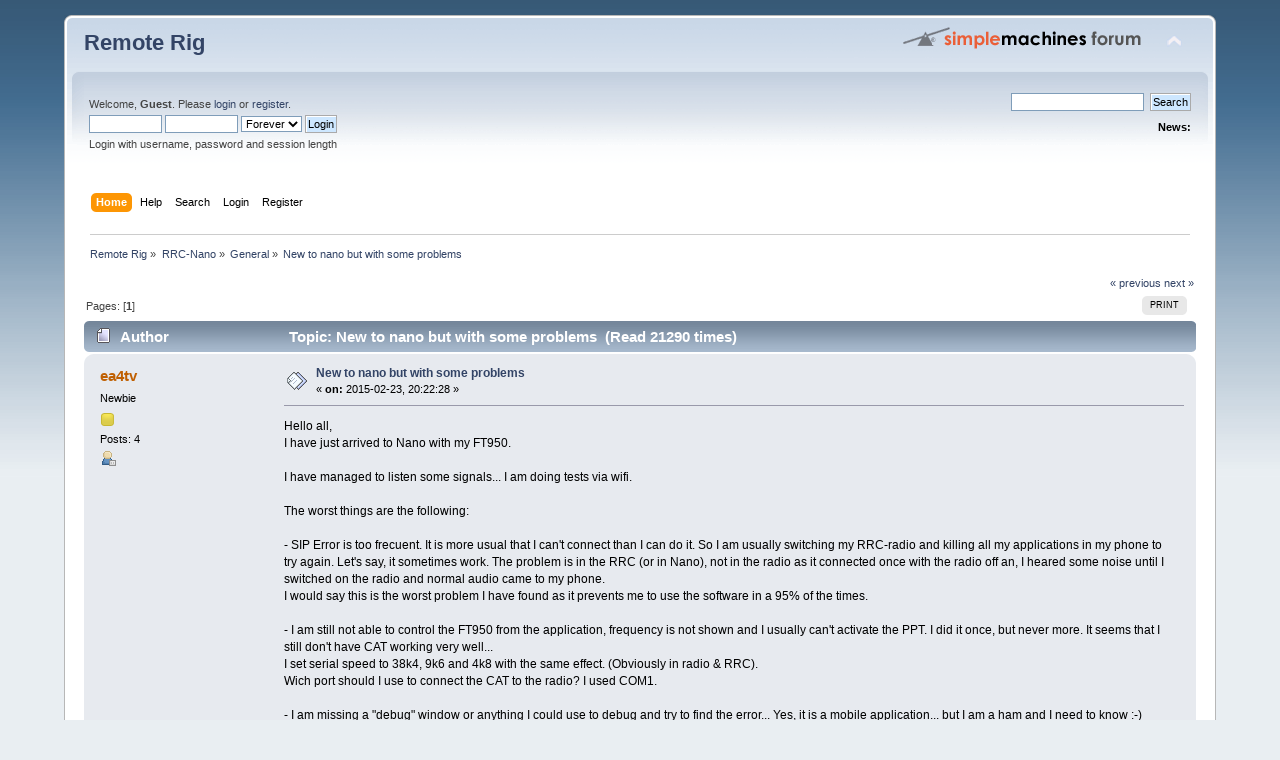

--- FILE ---
content_type: text/html; charset=ISO-8859-1
request_url: https://www.remoterig.com/forum/index.php?topic=3390.0
body_size: 6962
content:
<!DOCTYPE html PUBLIC "-//W3C//DTD XHTML 1.0 Transitional//EN" "http://www.w3.org/TR/xhtml1/DTD/xhtml1-transitional.dtd">
<html xmlns="http://www.w3.org/1999/xhtml">
<head>
	<link rel="stylesheet" type="text/css" href="https://www.remoterig.com/forum/Themes/default/css/index.css?fin20" />
	<link rel="stylesheet" type="text/css" href="https://www.remoterig.com/forum/Themes/default/css/webkit.css" />
	<script type="text/javascript" src="https://www.remoterig.com/forum/Themes/default/scripts/script.js?fin20"></script>
	<script type="text/javascript" src="https://www.remoterig.com/forum/Themes/default/scripts/theme.js?fin20"></script>
	<script type="text/javascript"><!-- // --><![CDATA[
		var smf_theme_url = "https://www.remoterig.com/forum/Themes/default";
		var smf_default_theme_url = "https://www.remoterig.com/forum/Themes/default";
		var smf_images_url = "https://www.remoterig.com/forum/Themes/default/images";
		var smf_scripturl = "https://www.remoterig.com/forum/index.php?PHPSESSID=i4pdmb04trf7d3lsi9qf3iv4t2&amp;";
		var smf_iso_case_folding = false;
		var smf_charset = "ISO-8859-1";
		var ajax_notification_text = "Loading...";
		var ajax_notification_cancel_text = "Cancel";
	// ]]></script>
	<meta http-equiv="Content-Type" content="text/html; charset=ISO-8859-1" />
	<meta name="description" content="New to nano but with some problems" />
	<title>New to nano but with some problems</title>
	<link rel="canonical" href="https://www.remoterig.com/forum/index.php?topic=3390.0" />
	<link rel="help" href="https://www.remoterig.com/forum/index.php?PHPSESSID=i4pdmb04trf7d3lsi9qf3iv4t2&amp;action=help" />
	<link rel="search" href="https://www.remoterig.com/forum/index.php?PHPSESSID=i4pdmb04trf7d3lsi9qf3iv4t2&amp;action=search" />
	<link rel="contents" href="https://www.remoterig.com/forum/index.php?PHPSESSID=i4pdmb04trf7d3lsi9qf3iv4t2&amp;" />
	<link rel="alternate" type="application/rss+xml" title="Remote Rig - RSS" href="https://www.remoterig.com/forum/index.php?PHPSESSID=i4pdmb04trf7d3lsi9qf3iv4t2&amp;type=rss;action=.xml" />
	<link rel="prev" href="https://www.remoterig.com/forum/index.php?PHPSESSID=i4pdmb04trf7d3lsi9qf3iv4t2&amp;topic=3390.0;prev_next=prev" />
	<link rel="next" href="https://www.remoterig.com/forum/index.php?PHPSESSID=i4pdmb04trf7d3lsi9qf3iv4t2&amp;topic=3390.0;prev_next=next" />
	<link rel="index" href="https://www.remoterig.com/forum/index.php?PHPSESSID=i4pdmb04trf7d3lsi9qf3iv4t2&amp;board=30.0" />
        <!-- App Indexing for Google Search -->
        <link href="android-app://com.quoord.tapatalkpro.activity/tapatalk/www.remoterig.com/forum/?location=topic&amp;fid=30&amp;tid=3390&amp;perpage=15&amp;page=0&amp;channel=google-indexing" rel="alternate" />
        <link href="ios-app://307880732/tapatalk/www.remoterig.com/forum/?location=topic&amp;fid=30&amp;tid=3390&amp;perpage=15&amp;page=0&amp;channel=google-indexing" rel="alternate" />
        
        <link href="https://groups.tapatalk-cdn.com/static/manifest/manifest.json" rel="manifest">
        
        <meta name="apple-itunes-app" content="app-id=307880732, affiliate-data=at=10lR7C, app-argument=tapatalk://www.remoterig.com/forum/?location=topic&fid=30&tid=3390&perpage=15&page=0" />
        
</head>
<body>
<div id="wrapper" style="width: 90%">
	<div id="header"><div class="frame">
		<div id="top_section">
			<h1 class="forumtitle">
				<a href="https://www.remoterig.com/forum/index.php?PHPSESSID=i4pdmb04trf7d3lsi9qf3iv4t2&amp;">Remote Rig</a>
			</h1>
			<img id="upshrink" src="https://www.remoterig.com/forum/Themes/default/images/upshrink.png" alt="*" title="Shrink or expand the header." style="display: none;" />
			<img id="smflogo" src="https://www.remoterig.com/forum/Themes/default/images/smflogo.png" alt="Simple Machines Forum" title="Simple Machines Forum" />
		</div>
		<div id="upper_section" class="middletext">
			<div class="user">
				<script type="text/javascript" src="https://www.remoterig.com/forum/Themes/default/scripts/sha1.js"></script>
				<form id="guest_form" action="https://www.remoterig.com/forum/index.php?PHPSESSID=i4pdmb04trf7d3lsi9qf3iv4t2&amp;action=login2" method="post" accept-charset="ISO-8859-1"  onsubmit="hashLoginPassword(this, '112dc75b096bdd7f6a1c8a6cd7d4b34d');">
					<div class="info">Welcome, <strong>Guest</strong>. Please <a href="https://www.remoterig.com/forum/index.php?PHPSESSID=i4pdmb04trf7d3lsi9qf3iv4t2&amp;action=login">login</a> or <a href="https://www.remoterig.com/forum/index.php?PHPSESSID=i4pdmb04trf7d3lsi9qf3iv4t2&amp;action=register">register</a>.</div>
					<input type="text" name="user" size="10" class="input_text" />
					<input type="password" name="passwrd" size="10" class="input_password" />
					<select name="cookielength">
						<option value="60">1 Hour</option>
						<option value="1440">1 Day</option>
						<option value="10080">1 Week</option>
						<option value="43200">1 Month</option>
						<option value="-1" selected="selected">Forever</option>
					</select>
					<input type="submit" value="Login" class="button_submit" /><br />
					<div class="info">Login with username, password and session length</div>
					<input type="hidden" name="hash_passwrd" value="" />
				</form>
			</div>
			<div class="news normaltext">
				<form id="search_form" action="https://www.remoterig.com/forum/index.php?PHPSESSID=i4pdmb04trf7d3lsi9qf3iv4t2&amp;action=search2" method="post" accept-charset="ISO-8859-1">
					<input type="text" name="search" value="" class="input_text" />&nbsp;
					<input type="submit" name="submit" value="Search" class="button_submit" />
					<input type="hidden" name="advanced" value="0" />
					<input type="hidden" name="topic" value="3390" /></form>
				<h2>News: </h2>
				<p></p>
			</div>
		</div>
		<br class="clear" />
		<script type="text/javascript"><!-- // --><![CDATA[
			var oMainHeaderToggle = new smc_Toggle({
				bToggleEnabled: true,
				bCurrentlyCollapsed: false,
				aSwappableContainers: [
					'upper_section'
				],
				aSwapImages: [
					{
						sId: 'upshrink',
						srcExpanded: smf_images_url + '/upshrink.png',
						altExpanded: 'Shrink or expand the header.',
						srcCollapsed: smf_images_url + '/upshrink2.png',
						altCollapsed: 'Shrink or expand the header.'
					}
				],
				oThemeOptions: {
					bUseThemeSettings: false,
					sOptionName: 'collapse_header',
					sSessionVar: 'f069f99dcce4',
					sSessionId: '112dc75b096bdd7f6a1c8a6cd7d4b34d'
				},
				oCookieOptions: {
					bUseCookie: true,
					sCookieName: 'upshrink'
				}
			});
		// ]]></script>
		<div id="main_menu">
			<ul class="dropmenu" id="menu_nav">
				<li id="button_home">
					<a class="active firstlevel" href="https://www.remoterig.com/forum/index.php?PHPSESSID=i4pdmb04trf7d3lsi9qf3iv4t2&amp;">
						<span class="last firstlevel">Home</span>
					</a>
				</li>
				<li id="button_help">
					<a class="firstlevel" href="https://www.remoterig.com/forum/index.php?PHPSESSID=i4pdmb04trf7d3lsi9qf3iv4t2&amp;action=help">
						<span class="firstlevel">Help</span>
					</a>
				</li>
				<li id="button_search">
					<a class="firstlevel" href="https://www.remoterig.com/forum/index.php?PHPSESSID=i4pdmb04trf7d3lsi9qf3iv4t2&amp;action=search">
						<span class="firstlevel">Search</span>
					</a>
				</li>
				<li id="button_login">
					<a class="firstlevel" href="https://www.remoterig.com/forum/index.php?PHPSESSID=i4pdmb04trf7d3lsi9qf3iv4t2&amp;action=login">
						<span class="firstlevel">Login</span>
					</a>
				</li>
				<li id="button_register">
					<a class="firstlevel" href="https://www.remoterig.com/forum/index.php?PHPSESSID=i4pdmb04trf7d3lsi9qf3iv4t2&amp;action=register">
						<span class="last firstlevel">Register</span>
					</a>
				</li>
			</ul>
		</div>
		<br class="clear" />
	</div></div>
	<div id="content_section"><div class="frame">
		<div id="main_content_section">
	<div class="navigate_section">
		<ul>
			<li>
				<a href="https://www.remoterig.com/forum/index.php?PHPSESSID=i4pdmb04trf7d3lsi9qf3iv4t2&amp;"><span>Remote Rig</span></a> &#187;
			</li>
			<li>
				<a href="https://www.remoterig.com/forum/index.php?PHPSESSID=i4pdmb04trf7d3lsi9qf3iv4t2&amp;#c12"><span>RRC-Nano</span></a> &#187;
			</li>
			<li>
				<a href="https://www.remoterig.com/forum/index.php?PHPSESSID=i4pdmb04trf7d3lsi9qf3iv4t2&amp;board=30.0"><span>General</span></a> &#187;
			</li>
			<li class="last">
				<a href="https://www.remoterig.com/forum/index.php?PHPSESSID=i4pdmb04trf7d3lsi9qf3iv4t2&amp;topic=3390.0"><span>New to nano but with some problems</span></a>
			</li>
		</ul>
	</div>
			<a id="top"></a>
			<a id="msg15408"></a>
			<div class="pagesection">
				<div class="nextlinks"><a href="https://www.remoterig.com/forum/index.php?PHPSESSID=i4pdmb04trf7d3lsi9qf3iv4t2&amp;topic=3390.0;prev_next=prev#new">&laquo; previous</a> <a href="https://www.remoterig.com/forum/index.php?PHPSESSID=i4pdmb04trf7d3lsi9qf3iv4t2&amp;topic=3390.0;prev_next=next#new">next &raquo;</a></div>
		<div class="buttonlist floatright">
			<ul>
				<li><a class="button_strip_print" href="https://www.remoterig.com/forum/index.php?PHPSESSID=i4pdmb04trf7d3lsi9qf3iv4t2&amp;action=printpage;topic=3390.0" rel="new_win nofollow"><span class="last">Print</span></a></li>
			</ul>
		</div>
				<div class="pagelinks floatleft">Pages: [<strong>1</strong>] </div>
			</div>
			<div id="forumposts">
				<div class="cat_bar">
					<h3 class="catbg">
						<img src="https://www.remoterig.com/forum/Themes/default/images/topic/normal_post.gif" align="bottom" alt="" />
						<span id="author">Author</span>
						Topic: New to nano but with some problems &nbsp;(Read 21290 times)
					</h3>
				</div>
				<form action="https://www.remoterig.com/forum/index.php?PHPSESSID=i4pdmb04trf7d3lsi9qf3iv4t2&amp;action=quickmod2;topic=3390.0" method="post" accept-charset="ISO-8859-1" name="quickModForm" id="quickModForm" style="margin: 0;" onsubmit="return oQuickModify.bInEditMode ? oQuickModify.modifySave('112dc75b096bdd7f6a1c8a6cd7d4b34d', 'f069f99dcce4') : false">
				<div class="windowbg">
					<span class="topslice"><span></span></span>
					<div class="post_wrapper">
						<div class="poster">
							<h4>
								<a href="https://www.remoterig.com/forum/index.php?PHPSESSID=i4pdmb04trf7d3lsi9qf3iv4t2&amp;action=profile;u=2424" title="View the profile of ea4tv">ea4tv</a>
							</h4>
							<ul class="reset smalltext" id="msg_15408_extra_info">
								<li class="postgroup">Newbie</li>
								<li class="stars"><img src="https://www.remoterig.com/forum/Themes/default/images/star.gif" alt="*" /></li>
								<li class="postcount">Posts: 4</li>
								<li class="profile">
									<ul>
										<li><a href="https://www.remoterig.com/forum/index.php?PHPSESSID=i4pdmb04trf7d3lsi9qf3iv4t2&amp;action=profile;u=2424"><img src="https://www.remoterig.com/forum/Themes/default/images/icons/profile_sm.gif" alt="View Profile" title="View Profile" /></a></li>
									</ul>
								</li>
							</ul>
						</div>
						<div class="postarea">
							<div class="flow_hidden">
								<div class="keyinfo">
									<div class="messageicon">
										<img src="https://www.remoterig.com/forum/Themes/default/images/post/xx.gif" alt="" />
									</div>
									<h5 id="subject_15408">
										<a href="https://www.remoterig.com/forum/index.php?PHPSESSID=i4pdmb04trf7d3lsi9qf3iv4t2&amp;topic=3390.msg15408#msg15408" rel="nofollow">New to nano but with some problems</a>
									</h5>
									<div class="smalltext">&#171; <strong> on:</strong> 2015-02-23, 20:22:28 &#187;</div>
									<div id="msg_15408_quick_mod"></div>
								</div>
							</div>
							<div class="post">
								<div class="inner" id="msg_15408">Hello all,<br />I have just arrived to Nano with my FT950.<br /><br />I have managed to listen some signals... I am doing tests via wifi.<br /><br />The worst things are the following:<br /><br />- SIP Error is too frecuent. It is more usual that I can&#039;t connect than I can do it. So I am usually switching my RRC-radio and killing all my applications in my phone to try again. Let&#039;s say, it sometimes work. The problem is in the RRC (or in Nano), not in the radio as it connected once with the radio off an, I heared some noise until I switched on the radio and normal audio came to my phone.<br />I would say this is the worst problem I have found as it prevents me to use the software in a 95% of the times.<br /><br />- I am still not able to control the FT950 from the application, frequency is not shown and I usually can&#039;t activate the PPT. I did it once, but never more. It seems that I still don&#039;t have CAT working very well...<br />I set serial speed to 38k4, 9k6 and 4k8 with the same effect. (Obviously in radio &amp; RRC).<br />Wich port should I use to connect the CAT to the radio? I used COM1.<br /><br />- I am missing a &quot;debug&quot; window or anything I could use to debug and try to find the error... Yes, it is a mobile application... but I am a ham and I need to know :-)<br /><br />It&#039;s been my first 2 hours with Nano, so maybe there are still some settings to be found, but right now with just 2 hours of testing , I would not say that the application is ready for the general public.<br /><br />I will keep trying to use Nano as it is a VERY promising application but today I will continue trusting my FT-857 with the separated control panel when I want to remote control my rig.<br /><br />Jaime, EA4TV<br /></div>
							</div>
						</div>
						<div class="moderatorbar">
							<div class="smalltext modified" id="modified_15408">
							</div>
							<div class="smalltext reportlinks">
								<img src="https://www.remoterig.com/forum/Themes/default/images/ip.gif" alt="" />
								Logged
							</div>
						</div>
					</div>
					<span class="botslice"><span></span></span>
				</div>
				<hr class="post_separator" />
				<a id="msg15426"></a>
				<div class="windowbg2">
					<span class="topslice"><span></span></span>
					<div class="post_wrapper">
						<div class="poster">
							<h4>
								roland
							</h4>
							<ul class="reset smalltext" id="msg_15426_extra_info">
								<li class="membergroup">Guest</li>
							</ul>
						</div>
						<div class="postarea">
							<div class="flow_hidden">
								<div class="keyinfo">
									<div class="messageicon">
										<img src="https://www.remoterig.com/forum/Themes/default/images/post/xx.gif" alt="" />
									</div>
									<h5 id="subject_15426">
										<a href="https://www.remoterig.com/forum/index.php?PHPSESSID=i4pdmb04trf7d3lsi9qf3iv4t2&amp;topic=3390.msg15426#msg15426" rel="nofollow">Re: New to nano but with some problems</a>
									</h5>
									<div class="smalltext">&#171; <strong>Reply #1 on:</strong> 2015-02-24, 08:18:33 &#187;</div>
									<div id="msg_15426_quick_mod"></div>
								</div>
							</div>
							<div class="post">
								<div class="inner" id="msg_15426">Hi and thanks for your input.<br /><br />SIP errors are usually not a problem. At least if what has come to our knowledge.<br />I could make some test from here against you equipment if you want to.<br /><br />The reason you don&#039;t see any frequency (or can&#039;t control anything) is that the <br />serial data isn&#039;t working. I read that you are using COM1 and that will not work.<br />If you read the docs (here <a href="http://www.remoterig.com/wp/?page_id=2398" class="bbc_link" target="_blank">http://www.remoterig.com/wp/?page_id=2398</a>) you will<br />find that COM2 is the one to use. <br /><br /><br /></div>
							</div>
						</div>
						<div class="moderatorbar">
							<div class="smalltext modified" id="modified_15426">
							</div>
							<div class="smalltext reportlinks">
								<img src="https://www.remoterig.com/forum/Themes/default/images/ip.gif" alt="" />
								Logged
							</div>
						</div>
					</div>
					<span class="botslice"><span></span></span>
				</div>
				<hr class="post_separator" />
				<a id="msg15428"></a>
				<div class="windowbg">
					<span class="topslice"><span></span></span>
					<div class="post_wrapper">
						<div class="poster">
							<h4>
								<a href="https://www.remoterig.com/forum/index.php?PHPSESSID=i4pdmb04trf7d3lsi9qf3iv4t2&amp;action=profile;u=457" title="View the profile of Jan (Microbit)">Jan (Microbit)</a>
							</h4>
							<ul class="reset smalltext" id="msg_15428_extra_info">
								<li class="title">Software Developer</li>
								<li class="membergroup">Administrator</li>
								<li class="postgroup">Hero Member</li>
								<li class="stars"><img src="https://www.remoterig.com/forum/Themes/default/images/staradmin.gif" alt="*" /><img src="https://www.remoterig.com/forum/Themes/default/images/staradmin.gif" alt="*" /><img src="https://www.remoterig.com/forum/Themes/default/images/staradmin.gif" alt="*" /><img src="https://www.remoterig.com/forum/Themes/default/images/staradmin.gif" alt="*" /><img src="https://www.remoterig.com/forum/Themes/default/images/staradmin.gif" alt="*" /></li>
								<li class="postcount">Posts: 1832</li>
								<li class="profile">
									<ul>
										<li><a href="https://www.remoterig.com/forum/index.php?PHPSESSID=i4pdmb04trf7d3lsi9qf3iv4t2&amp;action=profile;u=457"><img src="https://www.remoterig.com/forum/Themes/default/images/icons/profile_sm.gif" alt="View Profile" title="View Profile" /></a></li>
										<li><a href="https://www.remoterig.com/forum/index.php?PHPSESSID=i4pdmb04trf7d3lsi9qf3iv4t2&amp;action=emailuser;sa=email;msg=15428" rel="nofollow"><img src="https://www.remoterig.com/forum/Themes/default/images/email_sm.gif" alt="Email" title="Email" /></a></li>
									</ul>
								</li>
							</ul>
						</div>
						<div class="postarea">
							<div class="flow_hidden">
								<div class="keyinfo">
									<div class="messageicon">
										<img src="https://www.remoterig.com/forum/Themes/default/images/post/xx.gif" alt="" />
									</div>
									<h5 id="subject_15428">
										<a href="https://www.remoterig.com/forum/index.php?PHPSESSID=i4pdmb04trf7d3lsi9qf3iv4t2&amp;topic=3390.msg15428#msg15428" rel="nofollow">Re: New to nano but with some problems</a>
									</h5>
									<div class="smalltext">&#171; <strong>Reply #2 on:</strong> 2015-02-24, 08:32:31 &#187;</div>
									<div id="msg_15428_quick_mod"></div>
								</div>
							</div>
							<div class="post">
								<div class="inner" id="msg_15428">And as an addition to what Roland wrote: If SIP fails to connect it often works just by trying again.</div>
							</div>
						</div>
						<div class="moderatorbar">
							<div class="smalltext modified" id="modified_15428">
							</div>
							<div class="smalltext reportlinks">
								<img src="https://www.remoterig.com/forum/Themes/default/images/ip.gif" alt="" />
								Logged
							</div>
							<div class="signature" id="msg_15428_signature">Always include type of hard/software and version when asking for support.</div>
						</div>
					</div>
					<span class="botslice"><span></span></span>
				</div>
				<hr class="post_separator" />
				<a id="msg15536"></a>
				<div class="windowbg2">
					<span class="topslice"><span></span></span>
					<div class="post_wrapper">
						<div class="poster">
							<h4>
								<a href="https://www.remoterig.com/forum/index.php?PHPSESSID=i4pdmb04trf7d3lsi9qf3iv4t2&amp;action=profile;u=2424" title="View the profile of ea4tv">ea4tv</a>
							</h4>
							<ul class="reset smalltext" id="msg_15536_extra_info">
								<li class="postgroup">Newbie</li>
								<li class="stars"><img src="https://www.remoterig.com/forum/Themes/default/images/star.gif" alt="*" /></li>
								<li class="postcount">Posts: 4</li>
								<li class="profile">
									<ul>
										<li><a href="https://www.remoterig.com/forum/index.php?PHPSESSID=i4pdmb04trf7d3lsi9qf3iv4t2&amp;action=profile;u=2424"><img src="https://www.remoterig.com/forum/Themes/default/images/icons/profile_sm.gif" alt="View Profile" title="View Profile" /></a></li>
									</ul>
								</li>
							</ul>
						</div>
						<div class="postarea">
							<div class="flow_hidden">
								<div class="keyinfo">
									<div class="messageicon">
										<img src="https://www.remoterig.com/forum/Themes/default/images/post/xx.gif" alt="" />
									</div>
									<h5 id="subject_15536">
										<a href="https://www.remoterig.com/forum/index.php?PHPSESSID=i4pdmb04trf7d3lsi9qf3iv4t2&amp;topic=3390.msg15536#msg15536" rel="nofollow">Re: New to nano but with some problems</a>
									</h5>
									<div class="smalltext">&#171; <strong>Reply #3 on:</strong> 2015-02-27, 23:05:26 &#187;</div>
									<div id="msg_15536_quick_mod"></div>
								</div>
							</div>
							<div class="post">
								<div class="inner" id="msg_15536">I have connected the COM2 as requested but I am having the same &quot;SIP error&quot; and I can&#039;t connect.<br /><br />Just for your information...<br />If i start Nano for the first time after rebooting my Samsung S4 it crashes (nano) and android offers to send a report. I don&#039;t know if this is for you or for google, so I have not sent it.<br />It happens I would say 100% of times.<br /><br />Second time I start Nano, it starts. I suppose that maybe something is not being started on the right order... But the fact is that once it starts, I can&#039;t connect to my rig from the mobile.<br /><br />After reading the comment from Jan, today I tried to restart nano at least 20 times and clicked on &quot;Connect&quot; aprox 115 times (no kidding, I counted them). I connected 0 (zero) times so I could not use it.<br />100% of the times &quot;SIP error&quot; was shown. Not another error, just &quot;SIP error&quot;.<br /><br />I have noticed that it is not even checking the password and with a correct/blank/incorrect password the result is the same &quot;SIP error&quot;.<br />Using the callsign in capital or lower letters is neither affecting this, nor using IP or hostname or changing UDP ports.<br /><br />By the time being I have not been able to listen a signal properly.<br />Last 23th (last time I could use nano because of my spare time) I could connect 2-3 times but nothing since then.<br /><br />I will be happy to provide you an address so you can connect to my remoterig to do some tests.<br /><br />We just need to agree a time slot and I will set it for you. Please contact to my email for the details.<br /><br />Thanks.</div>
							</div>
						</div>
						<div class="moderatorbar">
							<div class="smalltext modified" id="modified_15536">
							</div>
							<div class="smalltext reportlinks">
								<img src="https://www.remoterig.com/forum/Themes/default/images/ip.gif" alt="" />
								Logged
							</div>
						</div>
					</div>
					<span class="botslice"><span></span></span>
				</div>
				<hr class="post_separator" />
				<a id="msg15538"></a>
				<div class="windowbg">
					<span class="topslice"><span></span></span>
					<div class="post_wrapper">
						<div class="poster">
							<h4>
								roland
							</h4>
							<ul class="reset smalltext" id="msg_15538_extra_info">
								<li class="membergroup">Guest</li>
							</ul>
						</div>
						<div class="postarea">
							<div class="flow_hidden">
								<div class="keyinfo">
									<div class="messageicon">
										<img src="https://www.remoterig.com/forum/Themes/default/images/post/xx.gif" alt="" />
									</div>
									<h5 id="subject_15538">
										<a href="https://www.remoterig.com/forum/index.php?PHPSESSID=i4pdmb04trf7d3lsi9qf3iv4t2&amp;topic=3390.msg15538#msg15538" rel="nofollow">Re: New to nano but with some problems</a>
									</h5>
									<div class="smalltext">&#171; <strong>Reply #4 on:</strong> 2015-02-27, 23:19:25 &#187;</div>
									<div id="msg_15538_quick_mod"></div>
								</div>
							</div>
							<div class="post">
								<div class="inner" id="msg_15538">Yes of course. It will be on Monday.<br />I will send you a mail.<br /></div>
							</div>
						</div>
						<div class="moderatorbar">
							<div class="smalltext modified" id="modified_15538">
							</div>
							<div class="smalltext reportlinks">
								<img src="https://www.remoterig.com/forum/Themes/default/images/ip.gif" alt="" />
								Logged
							</div>
						</div>
					</div>
					<span class="botslice"><span></span></span>
				</div>
				<hr class="post_separator" />
				<a id="msg15540"></a>
				<div class="windowbg2">
					<span class="topslice"><span></span></span>
					<div class="post_wrapper">
						<div class="poster">
							<h4>
								<a href="https://www.remoterig.com/forum/index.php?PHPSESSID=i4pdmb04trf7d3lsi9qf3iv4t2&amp;action=profile;u=2424" title="View the profile of ea4tv">ea4tv</a>
							</h4>
							<ul class="reset smalltext" id="msg_15540_extra_info">
								<li class="postgroup">Newbie</li>
								<li class="stars"><img src="https://www.remoterig.com/forum/Themes/default/images/star.gif" alt="*" /></li>
								<li class="postcount">Posts: 4</li>
								<li class="profile">
									<ul>
										<li><a href="https://www.remoterig.com/forum/index.php?PHPSESSID=i4pdmb04trf7d3lsi9qf3iv4t2&amp;action=profile;u=2424"><img src="https://www.remoterig.com/forum/Themes/default/images/icons/profile_sm.gif" alt="View Profile" title="View Profile" /></a></li>
									</ul>
								</li>
							</ul>
						</div>
						<div class="postarea">
							<div class="flow_hidden">
								<div class="keyinfo">
									<div class="messageicon">
										<img src="https://www.remoterig.com/forum/Themes/default/images/post/xx.gif" alt="" />
									</div>
									<h5 id="subject_15540">
										<a href="https://www.remoterig.com/forum/index.php?PHPSESSID=i4pdmb04trf7d3lsi9qf3iv4t2&amp;topic=3390.msg15540#msg15540" rel="nofollow">Re: New to nano but with some problems</a>
									</h5>
									<div class="smalltext">&#171; <strong>Reply #5 on:</strong> 2015-02-27, 23:24:48 &#187;</div>
									<div id="msg_15540_quick_mod"></div>
								</div>
							</div>
							<div class="post">
								<div class="inner" id="msg_15540">Now it&#039;s working... even CAT (4800bps)<br /><br />I removed the firewall... I need to check my firewall as it may be theorigin of my problems, although it worked though the firewall last day :-?<br /><br />Strange... obviously it needs more testing on my side. :-)<br /><br />Thanks.</div>
							</div>
						</div>
						<div class="moderatorbar">
							<div class="smalltext modified" id="modified_15540">
							</div>
							<div class="smalltext reportlinks">
								<img src="https://www.remoterig.com/forum/Themes/default/images/ip.gif" alt="" />
								Logged
							</div>
						</div>
					</div>
					<span class="botslice"><span></span></span>
				</div>
				<hr class="post_separator" />
				<a id="msg15544"></a>
				<div class="windowbg">
					<span class="topslice"><span></span></span>
					<div class="post_wrapper">
						<div class="poster">
							<h4>
								roland
							</h4>
							<ul class="reset smalltext" id="msg_15544_extra_info">
								<li class="membergroup">Guest</li>
							</ul>
						</div>
						<div class="postarea">
							<div class="flow_hidden">
								<div class="keyinfo">
									<div class="messageicon">
										<img src="https://www.remoterig.com/forum/Themes/default/images/post/xx.gif" alt="" />
									</div>
									<h5 id="subject_15544">
										<a href="https://www.remoterig.com/forum/index.php?PHPSESSID=i4pdmb04trf7d3lsi9qf3iv4t2&amp;topic=3390.msg15544#msg15544" rel="nofollow">Re: New to nano but with some problems</a>
									</h5>
									<div class="smalltext">&#171; <strong>Reply #6 on:</strong> 2015-02-28, 12:18:11 &#187;</div>
									<div id="msg_15544_quick_mod"></div>
								</div>
							</div>
							<div class="post">
								<div class="inner" id="msg_15544">Good to hear that you found the problem.<br />Keep in touch if there is anything else.<br /></div>
							</div>
						</div>
						<div class="moderatorbar">
							<div class="smalltext modified" id="modified_15544">
							</div>
							<div class="smalltext reportlinks">
								<img src="https://www.remoterig.com/forum/Themes/default/images/ip.gif" alt="" />
								Logged
							</div>
						</div>
					</div>
					<span class="botslice"><span></span></span>
				</div>
				<hr class="post_separator" />
				</form>
			</div>
			<a id="lastPost"></a>
			<div class="pagesection">
				
		<div class="buttonlist floatright">
			<ul>
				<li><a class="button_strip_print" href="https://www.remoterig.com/forum/index.php?PHPSESSID=i4pdmb04trf7d3lsi9qf3iv4t2&amp;action=printpage;topic=3390.0" rel="new_win nofollow"><span class="last">Print</span></a></li>
			</ul>
		</div>
				<div class="pagelinks floatleft">Pages: [<strong>1</strong>] </div>
				<div class="nextlinks_bottom"><a href="https://www.remoterig.com/forum/index.php?PHPSESSID=i4pdmb04trf7d3lsi9qf3iv4t2&amp;topic=3390.0;prev_next=prev#new">&laquo; previous</a> <a href="https://www.remoterig.com/forum/index.php?PHPSESSID=i4pdmb04trf7d3lsi9qf3iv4t2&amp;topic=3390.0;prev_next=next#new">next &raquo;</a></div>
			</div>
	<div class="navigate_section">
		<ul>
			<li>
				<a href="https://www.remoterig.com/forum/index.php?PHPSESSID=i4pdmb04trf7d3lsi9qf3iv4t2&amp;"><span>Remote Rig</span></a> &#187;
			</li>
			<li>
				<a href="https://www.remoterig.com/forum/index.php?PHPSESSID=i4pdmb04trf7d3lsi9qf3iv4t2&amp;#c12"><span>RRC-Nano</span></a> &#187;
			</li>
			<li>
				<a href="https://www.remoterig.com/forum/index.php?PHPSESSID=i4pdmb04trf7d3lsi9qf3iv4t2&amp;board=30.0"><span>General</span></a> &#187;
			</li>
			<li class="last">
				<a href="https://www.remoterig.com/forum/index.php?PHPSESSID=i4pdmb04trf7d3lsi9qf3iv4t2&amp;topic=3390.0"><span>New to nano but with some problems</span></a>
			</li>
		</ul>
	</div>
			<div id="moderationbuttons"></div>
			<div class="plainbox" id="display_jump_to">&nbsp;</div>
		<br class="clear" />
				<script type="text/javascript" src="https://www.remoterig.com/forum/Themes/default/scripts/topic.js"></script>
				<script type="text/javascript"><!-- // --><![CDATA[
					if ('XMLHttpRequest' in window)
					{
						var oQuickModify = new QuickModify({
							sScriptUrl: smf_scripturl,
							bShowModify: true,
							iTopicId: 3390,
							sTemplateBodyEdit: '\n\t\t\t\t\t\t\t\t<div id="quick_edit_body_container" style="width: 90%">\n\t\t\t\t\t\t\t\t\t<div id="error_box" style="padding: 4px;" class="error"><' + '/div>\n\t\t\t\t\t\t\t\t\t<textarea class="editor" name="message" rows="12" style="width: 100%; margin-bottom: 10px;" tabindex="1">%body%<' + '/textarea><br />\n\t\t\t\t\t\t\t\t\t<input type="hidden" name="f069f99dcce4" value="112dc75b096bdd7f6a1c8a6cd7d4b34d" />\n\t\t\t\t\t\t\t\t\t<input type="hidden" name="topic" value="3390" />\n\t\t\t\t\t\t\t\t\t<input type="hidden" name="msg" value="%msg_id%" />\n\t\t\t\t\t\t\t\t\t<div class="righttext">\n\t\t\t\t\t\t\t\t\t\t<input type="submit" name="post" value="Save" tabindex="2" onclick="return oQuickModify.modifySave(\'112dc75b096bdd7f6a1c8a6cd7d4b34d\', \'f069f99dcce4\');" accesskey="s" class="button_submit" />&nbsp;&nbsp;<input type="submit" name="cancel" value="Cancel" tabindex="3" onclick="return oQuickModify.modifyCancel();" class="button_submit" />\n\t\t\t\t\t\t\t\t\t<' + '/div>\n\t\t\t\t\t\t\t\t<' + '/div>',
							sTemplateSubjectEdit: '<input type="text" style="width: 90%;" name="subject" value="%subject%" size="80" maxlength="80" tabindex="4" class="input_text" />',
							sTemplateBodyNormal: '%body%',
							sTemplateSubjectNormal: '<a hr'+'ef="https://www.remoterig.com/forum/index.php?PHPSESSID=i4pdmb04trf7d3lsi9qf3iv4t2&amp;'+'?topic=3390.msg%msg_id%#msg%msg_id%" rel="nofollow">%subject%<' + '/a>',
							sTemplateTopSubject: 'Topic: %subject% &nbsp;(Read 21290 times)',
							sErrorBorderStyle: '1px solid red'
						});

						aJumpTo[aJumpTo.length] = new JumpTo({
							sContainerId: "display_jump_to",
							sJumpToTemplate: "<label class=\"smalltext\" for=\"%select_id%\">Jump to:<" + "/label> %dropdown_list%",
							iCurBoardId: 30,
							iCurBoardChildLevel: 0,
							sCurBoardName: "General",
							sBoardChildLevelIndicator: "==",
							sBoardPrefix: "=> ",
							sCatSeparator: "-----------------------------",
							sCatPrefix: "",
							sGoButtonLabel: "go"
						});

						aIconLists[aIconLists.length] = new IconList({
							sBackReference: "aIconLists[" + aIconLists.length + "]",
							sIconIdPrefix: "msg_icon_",
							sScriptUrl: smf_scripturl,
							bShowModify: true,
							iBoardId: 30,
							iTopicId: 3390,
							sSessionId: "112dc75b096bdd7f6a1c8a6cd7d4b34d",
							sSessionVar: "f069f99dcce4",
							sLabelIconList: "Message Icon",
							sBoxBackground: "transparent",
							sBoxBackgroundHover: "#ffffff",
							iBoxBorderWidthHover: 1,
							sBoxBorderColorHover: "#adadad" ,
							sContainerBackground: "#ffffff",
							sContainerBorder: "1px solid #adadad",
							sItemBorder: "1px solid #ffffff",
							sItemBorderHover: "1px dotted gray",
							sItemBackground: "transparent",
							sItemBackgroundHover: "#e0e0f0"
						});
					}
				// ]]></script>
		</div>
	</div></div>
	<div id="footer_section"><div class="frame">
		<ul class="reset">
			<li class="copyright">
			<span class="smalltext" style="display: inline; visibility: visible; font-family: Verdana, Arial, sans-serif;"><a href="https://www.remoterig.com/forum/index.php?PHPSESSID=i4pdmb04trf7d3lsi9qf3iv4t2&amp;action=credits" title="Simple Machines Forum" target="_blank" class="new_win">SMF 2.0.11</a> |
 <a href="http://www.simplemachines.org/about/smf/license.php" title="License" target="_blank" class="new_win">SMF &copy; 2015</a>, <a href="http://www.simplemachines.org" title="Simple Machines" target="_blank" class="new_win">Simple Machines</a>
			</span></li>
			<li><a id="button_xhtml" href="http://validator.w3.org/check?uri=referer" target="_blank" class="new_win" title="Valid XHTML 1.0!"><span>XHTML</span></a></li>
			<li><a id="button_rss" href="https://www.remoterig.com/forum/index.php?PHPSESSID=i4pdmb04trf7d3lsi9qf3iv4t2&amp;action=.xml;type=rss" class="new_win"><span>RSS</span></a></li>
			<li class="last"><a id="button_wap2" href="https://www.remoterig.com/forum/index.php?PHPSESSID=i4pdmb04trf7d3lsi9qf3iv4t2&amp;wap2" class="new_win"><span>WAP2</span></a></li>
		</ul>
		<p>Page created in 0.055 seconds with 20 queries.</p>
	</div></div>
</div>
</body></html>